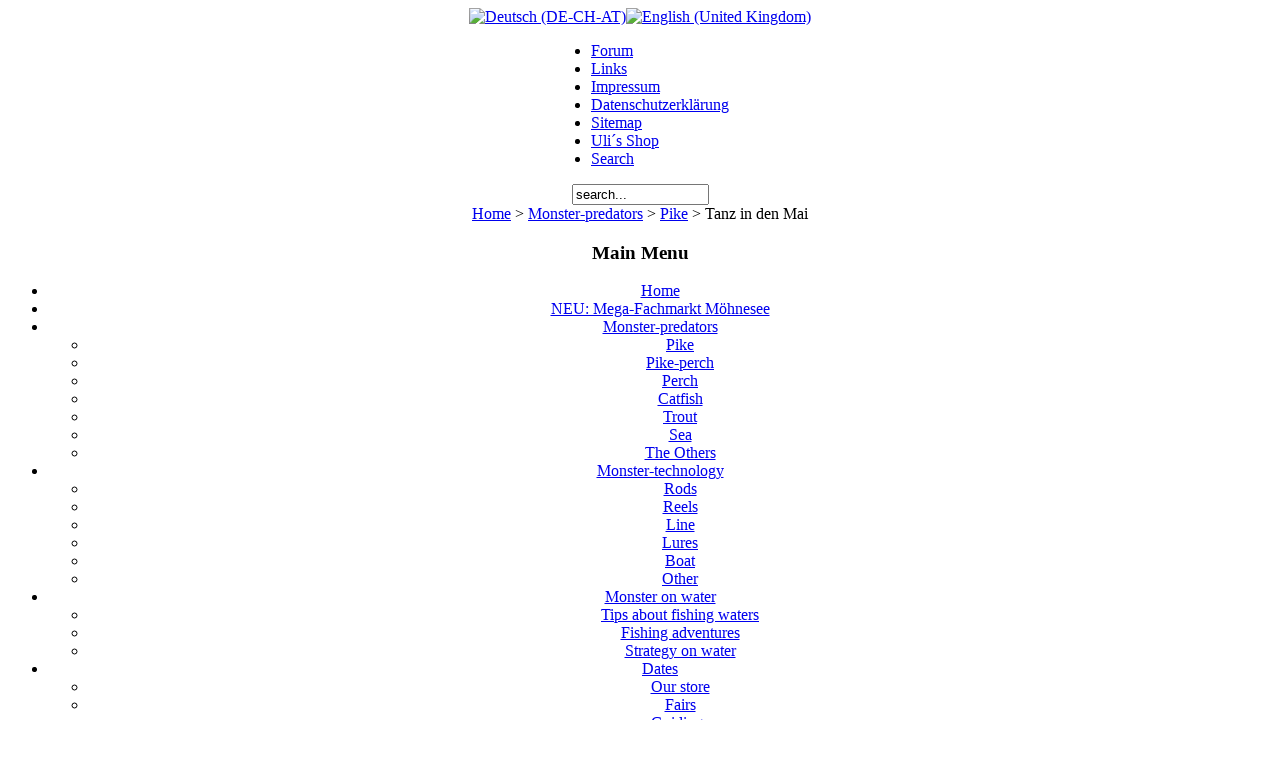

--- FILE ---
content_type: text/html; charset=utf-8
request_url: https://uli-beyer.com/en/monster-predators/pike/129-tanz-in-den-mai
body_size: 6737
content:
<!DOCTYPE html PUBLIC "-//W3C//DTD XHTML 1.0 Transitional//EN" "http://www.w3.org/TR/xhtml1/DTD/xhtml1-transitional.dtd">
<html xmlns="http://www.w3.org/1999/xhtml" xml:lang="en-gb" lang="en-gb" >
<head>
  <base href="https://uli-beyer.com/monster-predators/pike/129-tanz-in-den-mai" />
  <meta http-equiv="content-type" content="text/html; charset=utf-8" />
  <meta name="robots" content="index, follow" />
  <meta name="keywords" content="Hechte angeln im Mai, Hechte angeln im Frühjahr, Hecht, Möhnesee, Saisonstart auf Hecht, Beißzeiten für Hecht, Beisszeiten für Hecht, ZAM Wobbler, Zalt Wobbler" />
  <meta name="redim_plugins" content="ImageSizer 1.5" />
  <meta name="title" content="Tanz in den Mai" />
  <meta name="author" content="Uli Beyer" />
  <meta name="description" content="Uli Beyer gibt Tipps für den Saisonstart auf Hecht!" />
  <meta name="generator" content="Joomla! 1.5 - Open Source Content Management" />
  <title>Tanz in den Mai</title>
  <link href="/templates/rhuk_milkyway/favicon.ico" rel="shortcut icon" type="image/x-icon" />
  <link rel="stylesheet" href="/media/system/css/modal.css" type="text/css" />
  <link rel="stylesheet" href="/modules/mod_jflanguageselection/tmpl/mod_jflanguageselection.css" type="text/css" />
  <script type="text/javascript" src="/media/system/js/mootools.js"></script>
  <script type="text/javascript" src="/media/system/js/caption.js"></script>
  <script type="text/javascript" src="/media/system/js/modal.js"></script>
  <script type="text/javascript">

		window.addEvent('domready', function() {

			SqueezeBox.initialize({});

			$$('a.modal').each(function(el) {
				el.addEvent('click', function(e) {
					new Event(e).stop();
					SqueezeBox.fromElement(el);
				});
			});
		});
  </script>


<link rel="stylesheet" href="/templates/system/css/system.css" type="text/css" />
<link rel="stylesheet" href="/templates/system/css/general.css" type="text/css" />
<link rel="stylesheet" href="/templates/rhuk_milkyway/css/template.css" type="text/css" />
<link rel="stylesheet" href="/templates/rhuk_milkyway/css/red.css" type="text/css" />
<link rel="stylesheet" href="/templates/rhuk_milkyway/css/white_bg.css" type="text/css" />
<!--[if lte IE 6]>
<link href="/templates/rhuk_milkyway/css/ieonly.css" rel="stylesheet" type="text/css" />
<![endif]-->

</head>
<body id="page_bg" class="color_red bg_white width_fmax">
<a name="up" id="up"></a>
<div class="center" align="center">
	<div id="wrapper">
		<div id="wrapper_r">
			<div id="header">
				<div id="header_l">
					<div id="header_r">
						<div id="logo_en-gb"></div>
						<div id="jflanguageselection"><div class="rawimages"><span><a href="https://uli-beyer.com/de/monsterraubfische/hecht/129-tanz-in-den-mai"><img src="/components/com_joomfish/images/flags/de.gif" alt="Deutsch (DE-CH-AT)" title="Deutsch (DE-CH-AT)" /></a></span><span id="active_language"><a href="https://uli-beyer.com/en/monster-predators/pike/129-tanz-in-den-mai"><img src="/components/com_joomfish/images/flags/en.gif" alt="English (United Kingdom)" title="English (United Kingdom)" /></a></span></div></div><!--Joom!fish V2.0.4 (Lightning)-->
<!-- &copy; 2003-2009 Think Network, released under the GPL. -->
<!-- More information: at http://www.joomfish.net -->

					</div>
				</div>
			</div>

			<div id="tabarea">
				<div id="tabarea_l">
					<div id="tabarea_r">
						<div id="tabmenu">
						<table cellpadding="0" cellspacing="0" class="pill">
							<tr>
								<td class="pill_l">&nbsp;</td>
								<td class="pill_m">
								<div id="pillmenu">
									<ul class="menu"><li class="item3"><a href="https://forum.uli-beyer.com" target="_blank"><span>Forum</span></a></li><li class="item4"><a href="/en/links"><span>Links</span></a></li><li class="item6"><a href="/en/impressum"><span>Impressum</span></a></li><li class="item53"><a href="/en/datenschutzerklaerung"><span>Datenschutzerklärung</span></a></li><li class="item22"><a href="/en/sitemap"><span>Sitemap</span></a></li><li class="item2"><a href="https://shop.uli-beyer.com" target="_blank"><span>Uli´s Shop</span></a></li><li class="item24"><a href="/en/search"><span>Search</span></a></li></ul>
								</div>
								</td>
								<td class="pill_r">&nbsp;</td>
							</tr>
							</table>
						</div>
					</div>
				</div>
			</div>

			<div id="search">
				<form action="index.php" method="post">
	<div class="search">
		<input name="searchword" id="mod_search_searchword" maxlength="20" alt="Search" class="inputbox" type="text" size="15" value="search..."  onblur="if(this.value=='') this.value='search...';" onfocus="if(this.value=='search...') this.value='';" />	</div>
	<input type="hidden" name="task"   value="search" />
	<input type="hidden" name="option" value="com_search" />
	<input type="hidden" name="Itemid" value="28" />
</form>
			</div>

			<div id="pathway">
				<span class="breadcrumbs pathway">
<a href="https://uli-beyer.com/" class="pathway">Home</a> > <a href="/en/monster-predators" class="pathway">Monster-predators</a> > <a href="/en/monster-predators/pike" class="pathway">Pike</a> > Tanz in den Mai</span>

			</div>

			<div class="clr"></div>

			<div id="whitebox">
				<div id="whitebox_t">
					<div id="whitebox_tl">
						<div id="whitebox_tr"></div>
					</div>
				</div>

				<div id="whitebox_m">
					<div id="area">
									

						<div id="leftcolumn">
															<div class="module_menu">
			<div>
				<div>
					<div>
													<h3>Main Menu</h3>
											<ul class="menu"><li class="item1"><a href="https://uli-beyer.com/"><span>Home</span></a></li><li class="item9"><a href="/en/moehnesee"><span>NEU: Mega-Fachmarkt Möhnesee</span></a></li><li class="parent active item25"><a href="/en/monster-predators"><span>Monster-predators</span></a><ul><li id="current" class="active item28"><a href="/en/monster-predators/pike"><span>Pike</span></a></li><li class="item29"><a href="/en/monster-predators/pike-perch"><span>Pike-perch</span></a></li><li class="item30"><a href="/en/monster-predators/perch"><span>Perch</span></a></li><li class="item31"><a href="/en/monster-predators/catfish"><span>Catfish</span></a></li><li class="item32"><a href="/en/monster-predators/trout"><span>Trout</span></a></li><li class="item34"><a href="/en/monster-predators/sea"><span>Sea</span></a></li><li class="item33"><a href="/en/monster-predators/the-others"><span>The Others</span></a></li></ul></li><li class="parent item26"><a href="/en/monster-technology"><span>Monster-technology</span></a><ul><li class="item35"><a href="/en/monster-technology/rods"><span>Rods</span></a></li><li class="item36"><a href="/en/monster-technology/reels"><span>Reels</span></a></li><li class="item37"><a href="/en/monster-technology/line"><span>Line</span></a></li><li class="item38"><a href="/en/monster-technology/lures"><span>Lures</span></a></li><li class="item39"><a href="/en/monster-technology/boat"><span>Boat</span></a></li><li class="item40"><a href="/en/monster-technology/other"><span>Other</span></a></li></ul></li><li class="parent item27"><a href="/en/monster-on-water"><span>Monster on water</span></a><ul><li class="item41"><a href="/en/monster-on-water/tips-about-fishing-waters"><span>Tips about fishing waters</span></a></li><li class="item42"><a href="/en/monster-on-water/fishing-adventures"><span>Fishing adventures</span></a></li><li class="item43"><a href="/en/monster-on-water/strategy-on-water"><span>Strategy on water</span></a></li></ul></li><li class="parent item11"><a href="/en/dates"><span>Dates</span></a><ul><li class="item44"><a href="/en/dates/our-store"><span>Our store</span></a></li><li class="item45"><a href="/en/dates/fairs"><span>Fairs</span></a></li><li class="item12"><a href="/en/dates/guidings"><span>Guidings</span></a></li><li class="item15"><a href="/en/dates/fishing-in-groups"><span>Fishing in groups</span></a></li></ul></li><li class="parent item49"><a href="/en/uli-online"><span>Uli Online</span></a><ul><li class="item50"><a href="/en/uli-online/webinare"><span>Webinare</span></a></li><li class="item51"><a href="/en/uli-online/facebook"><span>Facebook</span></a></li><li class="item52"><a href="/en/uli-online/youtube"><span>Youtube</span></a></li></ul></li></ul>					</div>
				</div>
			</div>
		</div>
			<div class="module_menu">
			<div>
				<div>
					<div>
													<h3>Submenu</h3>
											<ul class="menu"><li class="item10"><a href="/en/team"><span>Team</span></a></li><li class="item7"><a href="/en/jobs"><span>Jobs</span></a></li><li class="item19"><a href="/en/login"><span>Login</span></a></li></ul>					</div>
				</div>
			</div>
		</div>
	
												</div>

												<div id="maincolumn">
													
							<table class="nopad">
								<tr valign="top">
									<td>
										<table class="contentpaneopen">
<tr>
		<td class="contentheading" width="100%">
					Tanz in den Mai			</td>
				
				<td align="right" width="100%" class="buttonheading">
		<a href="/en/monster-predators/pike/129-tanz-in-den-mai?tmpl=component&amp;print=1&amp;layout=default&amp;page=" title="Print" onclick="window.open(this.href,'win2','status=no,toolbar=no,scrollbars=yes,titlebar=no,menubar=no,resizable=yes,width=640,height=480,directories=no,location=no'); return false;" rel="nofollow"><img src="/images/M_images/printButton.png" alt="Print"  /></a>		</td>
		
				<td align="right" width="100%" class="buttonheading">
		<a href="/en/component/mailto/?tmpl=component&amp;link=aHR0cHM6Ly91bGktYmV5ZXIuY29tL2VuL21vbnN0ZXItcHJlZGF0b3JzL3Bpa2UvMTI5LXRhbnotaW4tZGVuLW1haQ%3D%3D" title="E-mail" onclick="window.open(this.href,'win2','width=400,height=350,menubar=yes,resizable=yes'); return false;"><img src="/images/M_images/emailButton.png" alt="E-mail"  /></a>		</td>
					</tr>
</table>

<table class="contentpaneopen">
<tr>
	<td valign="top">
		<span class="small">
			Written by Uli Beyer		</span>
		&nbsp;&nbsp;
	</td>
</tr>



<tr>
<td valign="top">
	<div class="pagenavcounter">Page 1 of 2</div><div class="jfdefaulttext">There are no translations available.</div><br/><a class="imagesizer_thumb modal" href="https://uli-beyer.com/images/bilder/mosterraubfische/hecht/TanzindenMai/hechtsprung.jpg" title="Der Tanz beginnt!"><img width="200" height="288" src="https://uli-beyer.com/cache/129_0_0_200x288_images_bilder_mosterraubfische_hecht_TanzindenMai_hechtsprung.jpg" alt="Der Tanz beginnt!" title="Der Tanz beginnt!" class="imagesizer_thumb" style="margin: 5px;" border="0" /></a>Jedes Jahr am 1. Mai ist es wieder soweit. Alle Hechtangler in Nordrhein-Westfalen, in Mecklenburg-Vorpommern mit den genialen Boddengewässern und vielen anderen Bundesländern geht die "Sehnsucht Hecht" wieder los. Jedes Jahr wieder schreiben mir endlos viele Freunde, Kunden und auch fremde Angler und fragen nach (Hecht-)Rat. Deshalb versuche ich hier einmal, die neuesten Strategien und Köder zu präsentieren, so dass Ihr einen Plan für die ersten Wochen im Mai habt. 

<br /><br /><strong>Wohin auf Hecht?<br /></strong><br /><a class="imagesizer_thumb modal" href="https://uli-beyer.com/images/bilder/mosterraubfische/hecht/TanzindenMai/dscf3648.jpg" title="Der Möhnesee ist ein gutes Revier für den Saisonstart!"><img width="200" height="138" src="https://uli-beyer.com/cache/129_0_0_200x138_images_bilder_mosterraubfische_hecht_TanzindenMai_dscf3648.jpg" alt="Der Möhnesee ist ein gutes Revier für den Saisonstart!" title="Der Möhnesee ist ein gutes Revier für den Saisonstart!" class="imagesizer_thumb" style="margin: 5px;" border="0" /></a>Viele Angler haben gleich mehrere Gewässer zur Auswahl und überlegen, welchen See, Teich oder Fluss sie denn als erstes in Angriff nehmen sollen. Ich würde das etwas von den momentanen Wassertemperaturen zum Saisonstart abhängig machen. Gab es einen sehr kühlen Winter, würde ich bevorzugt ein Gewässer mit ausgedehnten Flachwasserzonen aufsuchen. Alljährlich strömen z.B. dutzende Angler am 1. Mai an den Möhnesee in die alt-bekannten Flachwassergebiete, die es sehr zahlreich gibt. Dass das nicht immer die beste Wahl ist, konnte man sehr schön im letzten Jahr beobachten und ich vermute, auch in diesem Jahr wird das wieder so sein. Sind die Hechte schon lange aus dem Laichgeschäft raus, halten sie sich auch nur noch sporadisch am Ufer im Flachwasser auf. <br /><a class="imagesizer_thumb modal" href="https://uli-beyer.com/images/bilder/mosterraubfische/hecht/TanzindenMai/0095.jpg" title="Nicht nur direkt am Ufer probieren!"><img width="200" height="156" src="https://uli-beyer.com/cache/129_0_0_200x156_images_bilder_mosterraubfische_hecht_TanzindenMai_0095.jpg" alt="Nicht nur direkt am Ufer probieren!" title="Nicht nur direkt am Ufer probieren!" class="imagesizer_thumb" style="margin: 5px;" border="0" /></a><a class="imagesizer_thumb modal" href="https://uli-beyer.com/images/bilder/mosterraubfische/hecht/TanzindenMai/0090.jpg" title="Auch im Freiwasser lohnt es schon früh im Jahr!"><img width="200" height="146" src="https://uli-beyer.com/cache/129_0_0_200x146_images_bilder_mosterraubfische_hecht_TanzindenMai_0090.jpg" alt="Auch im Freiwasser lohnt es schon früh im Jahr!" title="Auch im Freiwasser lohnt es schon früh im Jahr!" class="imagesizer_thumb" style="margin: 5px;" border="0" /></a><a class="imagesizer_thumb modal" href="https://uli-beyer.com/images/bilder/mosterraubfische/hecht/TanzindenMai/0093.jpg" title="Kapitaler Maihecht!"><img width="200" height="149" src="https://uli-beyer.com/cache/129_0_0_200x149_images_bilder_mosterraubfische_hecht_TanzindenMai_0093.jpg" alt="Kapitaler Maihecht!" title="Kapitaler Maihecht!" class="imagesizer_thumb" style="margin: 5px;" border="0" /></a><br />Speziell am Möhnesee war´s 2010 so, dass schon sehr früh recht viele und teils sehr kapitale Hechte in 6-10 Metern Wassertiefe gefangen wurden. Wobbler wie Manns 25+, Rapala Tiefläufer, Fingerlinge und andere Tieftaucher waren für diese Jahreszeit völlig ungewohnt eine sehr gute Wahl bei den Schleppanglern. Auch die Gummifischangler fingen nicht, wie sonst gewohnt, nur direkt hinter der Krautkante. Vielmehr fingen sie auch und besonders gut recht tief an sonst üblichen Sommer- und Herbstplätzen. Wer also den Tanz in den Mai am Möhnesee oder einer der anderen Ruhrtalsperren wagen möchte, der kann zwar flach beginnen, sollte aber auf eher ungewohnte Frühjahrsfangerlebnisse eingestellt sein!<br /><br /><a class="imagesizer_thumb modal" href="https://uli-beyer.com/images/bilder/mosterraubfische/hecht/TanzindenMai/dscf2877.jpg" title="Natürlich sind Hechte auch im Flachwasser zu finden!"><img width="200" height="299" src="https://uli-beyer.com/cache/129_0_0_200x299_images_bilder_mosterraubfische_hecht_TanzindenMai_dscf2877.jpg" alt="Natürlich sind Hechte auch im Flachwasser zu finden!" title="Natürlich sind Hechte auch im Flachwasser zu finden!" class="imagesizer_thumb" style="margin: 5px;" border="0" /></a>Natürlich sind in vielen anderen Angelgewässern die Hechte deutlich länger und auch besonders gut im Flachwasser zu finden. Aber auch dort dürfte das wilde Flachwasserfressen bereits beendet sein, wenn wir am 1. Mai wieder unsere Raubfischköder schwingen dürfen. Viele Hechte haben schon länger abgelaicht und orientieren sich bereits wieder aus den Flachwasserzonen weg. Der in diesem Jahr rekordträchtig warme April hat dazu erheblich beigetragen! Ich würde mich im jeweiligen Gewässer schon jetzt an die Plätze wagen, wo man normalerweise erst im Frühsommer die Hechte erwarten kann!<br /><br /><strong>Gibt es bevorzugte Beißzeiten?<br /></strong><br /><a class="imagesizer_thumb modal" href="https://uli-beyer.com/images/bilder/mosterraubfische/hecht/TanzindenMai/dscf0271.jpg" title="Der frühe und der späte Vogel fangen den Wurm!"><img width="200" height="134" src="https://uli-beyer.com/cache/129_0_0_200x134_images_bilder_mosterraubfische_hecht_TanzindenMai_dscf0271.jpg" alt="Der frühe und der späte Vogel fangen den Wurm!" title="Der frühe und der späte Vogel fangen den Wurm!" class="imagesizer_thumb" style="margin: 5px;" border="0" /></a>Im späten Frühling und Sommer sind viele gute Hechtgewässer recht klar und der Lichteinfall zum Teil recht stark. Deshalb würde ich jedem Hechtjäger einen Leitspruch mit auf den Weg geben: "Der frühe und der späte Vogel fängt den Wurm (Hecht)" Natürlich gibt es sehr viele Ausnahmen von dieser Regel, aber auffällige Bisshäufungen im Morgengrauen und in der Abenddämmerung sind immer festzustellen. Je trüber das zu beangelnde Gewässer bzw. je trüber und windiger das Wetter am geplanten Angeltag (und damit je geringer der starke Lichteinfall ins Wasser), desto wahrscheinlicher werden auch sehr gute Fänge in der Mittagszeit. Wer sein anvisiertes Angelgewässer noch nicht kennt, sollte erst einmal einige Ganztagestests starten.Es kristallisieren sich meistens besonders gute Beißzeiten heraus, zu denen man dann unbedingt am Wasser sein sollte, um auch maximale Fangchancen zu haben.<br /><a class="imagesizer_thumb modal" href="https://uli-beyer.com/images/bilder/mosterraubfische/hecht/TanzindenMai/0001.jpg" title="Die Dämmerung bringt tolle Fische im Mai!"><img width="200" height="134" src="https://uli-beyer.com/cache/129_0_0_200x134_images_bilder_mosterraubfische_hecht_TanzindenMai_0001.jpg" alt="Die Dämmerung bringt tolle Fische im Mai!" title="Die Dämmerung bringt tolle Fische im Mai!" class="imagesizer_thumb" style="margin: 5px;" border="0" /></a>Speziell in den Bodden vor Westrügen konnte ich jedes Jahr feststellen, dass es häufig extrem Unterschiede im Beißverhalten und dem Tagesverlauf gibt. Früh morgens war regelrecht "Rush-hour" und die Hechte bissen wie doll und verrückt für 2-3 Stunden. Wenn die meisten Angler an den gängigen Angelplätzen auftauchten, war der Zauber häufig (aber nicht immer!) wieder vorbei.<br />
<br /><div class="pagenavbar"><span class="pagination"><span>&laquo;</span><span>Start</span><span>Prev</span><strong><span>1</span></strong><strong><a href="/en/monster-predators/pike/129-tanz-in-den-mai?start=1" title="2">2</a></strong><a href="/en/monster-predators/pike/129-tanz-in-den-mai?start=1" title="Next">Next</a><a href="/en/monster-predators/pike/129-tanz-in-den-mai?start=1" title="End">End</a><span>&raquo;</span></span></div><br /></td>
</tr>

</table>
<span class="article_separator">&nbsp;</span>

										
									</td>
																			<td class="greyline">&nbsp;</td>
										<td width="170">
													<div class="module">
			<div>
				<div>
					<div>
													<h3>Recent Posts</h3>
											<ul class="latestnews">
	<li class="latestnews">
		<a href="/en/dates/guidings/33-hollandguiding" class="latestnews">
			Hollandguiding</a>
	</li>
	<li class="latestnews">
		<a href="/en/dates/guidings/186-guiding-fuer-angler-mit-uli-beyer" class="latestnews">
			Guiding für Angler mit Uli Beyer</a>
	</li>
	<li class="latestnews">
		<a href="/en/moehnesee" class="latestnews">
			Our store - Möhnesee</a>
	</li>
</ul>					</div>
				</div>
			</div>
		</div>
			<div class="module">
			<div>
				<div>
					<div>
													<h3>Most Read Posts</h3>
											<ul class="mostread">
	<li class="mostread">
		<a href="/en/monster-technology/lures/102-farben-unter-wasser" class="mostread">
			Colours under water</a>
	</li>
	<li class="mostread">
		<a href="/en/monster-on-water/strategy-on-water/100-beisszeiten-der-raubfische" class="mostread">
			Beißzeiten der Raubfische</a>
	</li>
	<li class="mostread">
		<a href="/en/monster-technology/rods/27-die-richtige" class="mostread">
			Die Richtige</a>
	</li>
</ul>					</div>
				</div>
			</div>
		</div>
	
										</td>
																	</tr>
							</table>

						</div>
						<div class="clr"></div>
					</div>
					<div class="clr"></div>
				</div>

				<div id="whitebox_b">
					<div id="whitebox_bl">
						<div id="whitebox_br"></div>
					</div>
				</div>
			</div>

			<div id="footerspacer"></div>
		</div>

		<div id="footer">
			<div id="footer_l">
				<div id="footer_r">
					<p id="syndicate">
						<div>Copyright &#169; 2026 Uli-Beyer.com. All Rights Reserved.</div>
<div><a href="http://www.joomla.org">Joomla!</a> is Free Software released under the <a href="http://www.gnu.org/licenses/gpl-2.0.html">GNU/GPL License.</a></div>
					</p>
					<p id="power_by">
	 				 	Powered by <a href="http://www.joomla.org">Joomla!</a>.
						valid <a href="http://validator.w3.org/check/referer">XHTML</a> and <a href="http://jigsaw.w3.org/css-validator/check/referer">CSS</a>.
					</p>
				</div>
			</div>
		</div>
	</div>
</div>


</body>
</html>